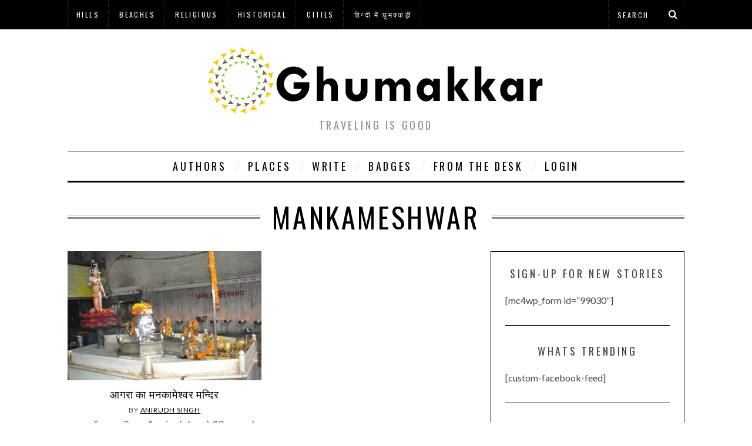

--- FILE ---
content_type: text/html; charset=utf-8
request_url: https://www.google.com/recaptcha/api2/aframe
body_size: 268
content:
<!DOCTYPE HTML><html><head><meta http-equiv="content-type" content="text/html; charset=UTF-8"></head><body><script nonce="klPkNs3RVRH0uSp4G0DHrg">/** Anti-fraud and anti-abuse applications only. See google.com/recaptcha */ try{var clients={'sodar':'https://pagead2.googlesyndication.com/pagead/sodar?'};window.addEventListener("message",function(a){try{if(a.source===window.parent){var b=JSON.parse(a.data);var c=clients[b['id']];if(c){var d=document.createElement('img');d.src=c+b['params']+'&rc='+(localStorage.getItem("rc::a")?sessionStorage.getItem("rc::b"):"");window.document.body.appendChild(d);sessionStorage.setItem("rc::e",parseInt(sessionStorage.getItem("rc::e")||0)+1);localStorage.setItem("rc::h",'1768963821053');}}}catch(b){}});window.parent.postMessage("_grecaptcha_ready", "*");}catch(b){}</script></body></html>